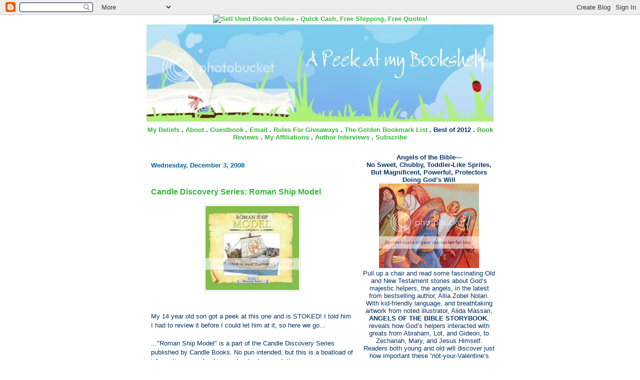

--- FILE ---
content_type: text/html; charset=UTF-8
request_url: https://deenasbooks.blogspot.com/2008/12/candle-discovery-series-roman-ship.html
body_size: 19218
content:
<!DOCTYPE html>
<html dir='ltr' xmlns='http://www.w3.org/1999/xhtml' xmlns:b='http://www.google.com/2005/gml/b' xmlns:data='http://www.google.com/2005/gml/data' xmlns:expr='http://www.google.com/2005/gml/expr'>
<head>
<link href='https://www.blogger.com/static/v1/widgets/2944754296-widget_css_bundle.css' rel='stylesheet' type='text/css'/>
<meta content='text/html; charset=UTF-8' http-equiv='Content-Type'/>
<meta content='blogger' name='generator'/>
<link href='https://deenasbooks.blogspot.com/favicon.ico' rel='icon' type='image/x-icon'/>
<link href='http://deenasbooks.blogspot.com/2008/12/candle-discovery-series-roman-ship.html' rel='canonical'/>
<link rel="alternate" type="application/atom+xml" title="A Peek At My Bookshelf - Atom" href="https://deenasbooks.blogspot.com/feeds/posts/default" />
<link rel="alternate" type="application/rss+xml" title="A Peek At My Bookshelf - RSS" href="https://deenasbooks.blogspot.com/feeds/posts/default?alt=rss" />
<link rel="service.post" type="application/atom+xml" title="A Peek At My Bookshelf - Atom" href="https://www.blogger.com/feeds/147222275433536467/posts/default" />

<link rel="alternate" type="application/atom+xml" title="A Peek At My Bookshelf - Atom" href="https://deenasbooks.blogspot.com/feeds/3808375805221217861/comments/default" />
<!--Can't find substitution for tag [blog.ieCssRetrofitLinks]-->
<link href='http://i140.photobucket.com/albums/r10/thedeena/romanshipmodel.jpg' rel='image_src'/>
<meta content='http://deenasbooks.blogspot.com/2008/12/candle-discovery-series-roman-ship.html' property='og:url'/>
<meta content='Candle Discovery Series: Roman Ship Model' property='og:title'/>
<meta content='My 14 year old son got a peek at this one and is STOKED! I told him I had to review it before I could let him at it, so here we go... ...&quot;Ro...' property='og:description'/>
<meta content='https://lh3.googleusercontent.com/blogger_img_proxy/AEn0k_twPiZwZKRvq2yACsrht_edtuXRE7dA7YrlwiQXzNkOshGhFpcUOAYwoIhln4VE66zhae9mhDHivkN7u_Tx8LJ9IVfPtc-VB_CHZgWSoxAFkvg-r120aUVvJqNuydJw1EEgJS8mGQ=w1200-h630-p-k-no-nu' property='og:image'/>
<title>A Peek At My Bookshelf: Candle Discovery Series: Roman Ship Model</title>
<style id='page-skin-1' type='text/css'><!--
/*
* -----------------------------------------------------
* Blogger Template Style
* Name:     Snapshot: Sable
* Designer: Dave Shea
* URL:      mezzoblue.com / brightcreative.com
* Date:     27 Feb 2004
* Updated by: Blogger Team
* ------------------------------------------------------ */
/* Variable definitions
====================
<Variable name="textcolor" description="Text Color"
type="color" default="#474B4E">
<Variable name="pagetitlecolor" description="Blog Title Color"
type="color" default="#7B8186">
<Variable name="titlecolor" description="Post Title Color"
type="color" default="#FF6A2E">
<Variable name="footercolor" description="Post Footer Color"
type="color" default="#B4BABE">
<Variable name="sidebarcolor" description="Sidebar Title Color"
type="color" default="#7B8186">
<Variable name="linkcolor" description="Link Color"
type="color" default="#6FB0E2">
<Variable name="visitedlinkcolor" description="Visited Link Color"
type="color" default="#33595E">
<Variable name="bodyfont" description="Text Font"
type="font"
default="normal normal 100% Helvetica, Arial, sans-serif">
*/
/* -- basic html elements -- */
body {
padding: 0;
margin: 0;
font-size: small;
color: #003366;
background:url("https://lh3.googleusercontent.com/blogger_img_proxy/AEn0k_uHt2haTRvjhoPI9TMQ135ymhjgggax3_4A1ZrfwT34CjBg24oRn3RMwp3WKlpYZj3xMqsVYyoZXOGNfbQgbudx5Q7Jeo7opKYTooBdYQ=s0-d");
text-align: center;
}
a {
color: #38B63C;
font-weight: bold;
text-decoration: none;
}
a:visited {
color: #1B703A;
}
a:hover {
text-decoration: underline;
color: #0094F0;
}
h1 {
margin: 0;
color: #2BA94F;
font-size: 1.5em;
text-transform: lowercase;
}
h1 a, h1 a:link, h1 a:visited {
color: #2BA94F;
}
h2, #comments h4 {
font-size: 1em;
margin: 2em 0 0 0;
color: #006699;
padding-bottom: 2px;
}
h3 {
font-size: 1em;
margin: 2em 0 0 0;
background: transparent url(https://lh3.googleusercontent.com/blogger_img_proxy/AEn0k_s-rItQw_8dCrbqclUGMnmQT6VlB1vLgGiheysHhFE_CFtNOyyaoQSPYL19ET7ZafF1WXyUxmtgni6W613hjDfelXnZRKCKQllUWhZ37QklhnunGJT-8_wld_Tke0w=s0-d) bottom right no-repeat;
padding-bottom: 2px;
}
h4, h5 {
font-size: 0.9em;
text-transform: lowercase;
letter-spacing: 2px;
}
h5 {
color: #7B8186;
}
h6 {
font-size: 0.8em;
text-transform: uppercase;
letter-spacing: 2px;
}
p {
margin: 0 0 1em 0;
}
img, form {
border: 0; margin: 0;
}
/* -- layout -- */
#outer-wrapper {
width: 700px;
margin: 0 auto;
text-align: left;
font: normal normal 100% Helvetica, Arial, sans-serif;
background: #fff url(https://lh3.googleusercontent.com/blogger_img_proxy/AEn0k_s6VoPdFcoPbVeIYhPRojrw1QfCl8ESvqu4HwjuDds-OxsPSMDn8KBWoz-X-XpWzInWZnZfWFEcXuBqpunpAmuE9tpOxoRRP0gjmx9JKRG0IdEfXg=s0-d) 0 0 repeat-y;
}
#header-wrapper {
background: #D8DADC url(//www.blogblog.com/snapshot_sable/bg-headerdiv.gif) 0 0 repeat-y;
}
.descriptionwrapper {
background: #fff url(//www.blogblog.com/snapshot_sable/bg-sidebar3.gif) 1px 0 no-repeat;
float: right;
width: 264px;
padding: 0 0 0 8px;
margin: 1px 0 2px 0;
}
.description {
border: 1px solid #62C1FC;
background: #81CDFD url(//www.blogblog.com/snapshot_sable/bg-profile3.gif);
padding: 10px 0 10px 7px;
margin: 4px 0 0 -6px;
color: #33595E;
font-weight: bold;
}
#header-inner {
background: transparent url(//www.blogblog.com/snapshot_sable/header-03.gif) bottom left no-repeat;
}
#main-wrapper {
line-height: 1.4;
float: left;
padding: 10px 12px;
border-top: solid 1px #fff;
width: 428px;
word-wrap: break-word; /* fix for long text breaking sidebar float in IE */
overflow: hidden;     /* fix for long non-text content breaking IE sidebar float */
/* Tantek hack - http://www.tantek.com/CSS/Examples/boxmodelhack.html */
voice-family: "\"}\"";
voice-family: inherit;
width: 404px;
}
/* IE5 hack */
#main {}
#sidebar {
float:right;
border-top: solid 1px #fff;
padding: 4px 0 0 7px;
background: url(https://lh3.googleusercontent.com/blogger_img_proxy/AEn0k_vrNR6qT1HQ9otrTtzCo8XjKc2DUhYQBdL3Fv0i4Ap5I-KNiUat1edzML2JYJ6XBGZn7Gzg1AZkMK8ZhrekAdQB7KWXz14rre7jC0s_0as4Lz9OhlwDvgoS8cI=s0-d);
width: 264px;
word-wrap: break-word; /* fix for long text breaking sidebar float in IE */
overflow: hidden;     /* fix for long non-text content breaking IE sidebar float */
}
#footer {
clear: both;
background: #E9EAEB url(//www.blogblog.com/snapshot_sable/bg-footer.gif) bottom left no-repeat;
border-top: solid 1px #fff;
min-height: 15px;
}
/* -- header style -- */
#header h1 {
padding: 12px 0 92px 4px;
width: 557px;
line-height: 1;
}
/* -- content area style -- */
#main {
line-height: 1.4;
}
.post h3 {
font-size: 1.2em;
margin-bottom: 0;
color: #38B63C;
}
.post h3 a {
color: #38B63C;
}
.post {
clear: both;
margin-bottom: 4em;
}
.post-footer .post-author,
.post-footer .post-timestamp {
color: #cc0000;
}
.uncustomized-post-template .post-author,
.uncustomized-post-template .post-timestamp {
float: left;
margin-right: 4px;
}
.uncustomized-post-template .post-footer .comment-link {
float: right;
margin-left: 4px;
}
.post img {
border: 1px solid #E3E4E4;
padding: 2px;
background: #fff;
}
.deleted-comment {
font-style:italic;
color:gray;
}
.feed-links {
clear: both;
line-height: 2.5em;
}
#blog-pager-newer-link {
float: left;
}
#blog-pager-older-link {
float: right;
}
#blog-pager {
text-align: center;
}
.comment-footer {
margin-bottom: 10px;
}
/* -- sidebar style -- */
.sidebar .widget {
margin: 1.3em 0 0.5em 0;
}
.sidebar h2 {
font-size: 1.3em;
}
.sidebar dl {
margin: 0 0 10px 0;
}
.sidebar ul {
list-style: none;
margin: 0;
padding: 0;
}
.sidebar li {
padding-bottom: 5px;
line-height: 1
}
.main .widget .clear {
clear: both;
}
/* -- sidebar style -- */
#footer p {
margin: 0;
padding: 12px 8px;
font-size: 0.9em;
}
.profile-textblock {
margin-left: 0;
clear: both;
}
.profile-img {
float: left;
margin: 0 10px 5px 0;
border: 1px solid #7C78B5;
padding: 4px;
}
/** Page structure tweaks for layout editor wireframe */
body#layout #header-wrapper {
margin-top: 0;
}
body#layout #main-wrapper {
padding:0;
}

--></style>
<link href='https://www.blogger.com/dyn-css/authorization.css?targetBlogID=147222275433536467&amp;zx=b8de63df-de67-471c-ba23-cf0a62e31604' media='none' onload='if(media!=&#39;all&#39;)media=&#39;all&#39;' rel='stylesheet'/><noscript><link href='https://www.blogger.com/dyn-css/authorization.css?targetBlogID=147222275433536467&amp;zx=b8de63df-de67-471c-ba23-cf0a62e31604' rel='stylesheet'/></noscript>
<meta name='google-adsense-platform-account' content='ca-host-pub-1556223355139109'/>
<meta name='google-adsense-platform-domain' content='blogspot.com'/>

<!-- data-ad-client=ca-pub-5210191840732522 -->

</head>
<body>
<div class='navbar section' id='navbar'><div class='widget Navbar' data-version='1' id='Navbar1'><script type="text/javascript">
    function setAttributeOnload(object, attribute, val) {
      if(window.addEventListener) {
        window.addEventListener('load',
          function(){ object[attribute] = val; }, false);
      } else {
        window.attachEvent('onload', function(){ object[attribute] = val; });
      }
    }
  </script>
<div id="navbar-iframe-container"></div>
<script type="text/javascript" src="https://apis.google.com/js/platform.js"></script>
<script type="text/javascript">
      gapi.load("gapi.iframes:gapi.iframes.style.bubble", function() {
        if (gapi.iframes && gapi.iframes.getContext) {
          gapi.iframes.getContext().openChild({
              url: 'https://www.blogger.com/navbar/147222275433536467?po\x3d3808375805221217861\x26origin\x3dhttps://deenasbooks.blogspot.com',
              where: document.getElementById("navbar-iframe-container"),
              id: "navbar-iframe"
          });
        }
      });
    </script><script type="text/javascript">
(function() {
var script = document.createElement('script');
script.type = 'text/javascript';
script.src = '//pagead2.googlesyndication.com/pagead/js/google_top_exp.js';
var head = document.getElementsByTagName('head')[0];
if (head) {
head.appendChild(script);
}})();
</script>
</div></div>
<div id='outer-wrapper'><div id='wrap2'>
<!-- skip links for text browsers -->
<span id='skiplinks' style='display:none;'>
<a href='#main'>skip to main </a> |
      <a href='#sidebar'>skip to sidebar</a>
</span>
<div id='header-wrapper'>
<div class='header no-items section' id='header'></div>
</div>
<div id='content-wrapper'>
<div id='crosscol-wrapper' style='text-align:center'>
<div class='crosscol section' id='crosscol'><div class='widget HTML' data-version='1' id='HTML13'>
<div class='widget-content'>
<a href="http://cash4books.net/index.php?ref=87239"><img border="0" alt="Sell Used Books Online - Quick Cash, Free Shipping, Free Quotes!" src="https://lh3.googleusercontent.com/blogger_img_proxy/AEn0k_uN0SiDpky3OVX0g8KCIt-7aGI2olA3lvxw25pOXRsuW8XcRKN497SraGko61HaVER0Cf5L8rKn6GbfzPYap-3T-iKoH93R9DZGsgqAPbB7RyrmmCzV=s0-d"></a>
</div>
<div class='clear'></div>
</div><div class='widget HTML' data-version='1' id='HTML9'>
<div class='widget-content'>
<a href="http://deenasbooks.blogspot.com/" target="_blank"><img border="0" alt="Photobucket" src="https://lh3.googleusercontent.com/blogger_img_proxy/AEn0k_usrJREc_tF_kXOoxsT1F3sLsGmpl52fXKuycHLdeNDRWnF-sN-WJjnZeRwIn3WIGKlYD-Sfjds6F_02jxV4taIvGVIpl9-b8K0_F3DSMhUDVaZh0bR36cSUE2WZbZWllAouA=s0-d"></a>
</div>
<div class='clear'></div>
</div><div class='widget HTML' data-version='1' id='HTML23'>
<div class='widget-content'>
<table width="100%"><tr bgcolor="#ffffff"><td><b><center>
<a href="http://deenasbooks.blogspot.com/2009/02/my-beliefs.html">My Beliefs</a>  .  <a href="http://deenasbooks.blogspot.com/2007/11/welcome-to-my-bookshelf.html">About</a>  .  <a href="http://deenasbooks.blogspot.com/2007/06/check-out-my-guestbook.html">Guestbook</a>  .  <a href="mailto:thedeena63@hotmail.com">Email</a>  .  <a href="http://deenasbooks.blogspot.com/2007/12/new-rules-for-giveaways.html">Rules For Giveaways</a>  .  <a href="http://deenasbooks.blogspot.com/2004/01/golden-bookmark-award.html">The Golden Bookmark List</a>  . Best of 2012 .  <a href="http://deenasbooks.blogspot.com/2007/11/books-ive-reviewed.html">Book Reviews</a>  .  <a href="http://deenasbooks.blogspot.com/2008/07/my-affliations.html">My Affiliations</a>  .  <a href="http://deenasbooks.blogspot.com/2007/11/author-interviews.html">Author Interviews</a>  .   <a href="http://deenasbooks.blogspot.com/2007/11/subscriptions.html">Subscribe</a></center></b></td></tr></table>
</div>
<div class='clear'></div>
</div></div>
</div>
<div id='main-wrapper'>
<div class='main section' id='main'><div class='widget Blog' data-version='1' id='Blog1'>
<div class='blog-posts hfeed'>

          <div class="date-outer">
        
<h2 class='date-header'><span>Wednesday, December 3, 2008</span></h2>

          <div class="date-posts">
        
<div class='post-outer'>
<div class='post hentry'>
<a name='3808375805221217861'></a>
<h3 class='post-title entry-title'>
<a href='https://deenasbooks.blogspot.com/2008/12/candle-discovery-series-roman-ship.html'>Candle Discovery Series: Roman Ship Model</a>
</h3>
<div class='post-header-line-1'></div>
<div class='post-body entry-content'>
<p><center><a href="http://s140.photobucket.com/albums/r10/thedeena/?action=view&amp;current=romanshipmodel.jpg" target="_blank"><img alt="Photobucket" border="0" src="https://lh3.googleusercontent.com/blogger_img_proxy/AEn0k_twPiZwZKRvq2yACsrht_edtuXRE7dA7YrlwiQXzNkOshGhFpcUOAYwoIhln4VE66zhae9mhDHivkN7u_Tx8LJ9IVfPtc-VB_CHZgWSoxAFkvg-r120aUVvJqNuydJw1EEgJS8mGQ=s0-d"></a></center><br /><br />My 14 year old son got a peek at this one and is STOKED! I told him I had to review it before I could let him at it, so here we go...<br /><br />..."Roman Ship Model" is a part of the Candle Discovery Series published by Candle Books. No pun intended, but this is a boatload of information on early ships and water transportation.<br /><br />Beginning with the first boats known to exist, each description is detailed with full color images. Next are paragraphs on Egyptian boats and some explanation of sea people.<br /><br />My favorite and what really sells this book for me is the section titled "Ships of the Bible". Full color illustrations--more like portraits--of the disciples and Jesus by the shore are gorgeous.<br /><br />The authors also examine the Apostle Paul's sailing journeys and his shipwrecks, rich with detail and including photographs and a large map tracing his travels. This is an amazing book!<br /><br />Of course, what jazzed my son up was the small scale model in the back of the book, which he plans on diving into as soon as I let this book go. For students of history, fans of history, and home school families--perfect book with lots of interactivity and facts for reports and stories.<br /><br />I'm giving "Roman Ship Model" from the Candle Discovery Series the Golden bookmark for publishing excellence with a Gold Star as a charm. I'm hoping for more from this unique and amazing company to share with you...so keep watch!<br /><br />Happy Reading!<br /><br /><img alt="Photobucket" border="0" src="https://lh3.googleusercontent.com/blogger_img_proxy/AEn0k_vxl-gA0isvc-RyrDm87A5x5PcUfrnCoRSIf6F7kF26Ve1QRNVLv_Q31STB-he7hc45MO2TC367g5ETqh009g5ycmgbL18e9ZFwW0n6tPtigOYpPH6gFOxMpQ-lu9qSXQ=s0-d"></p>
<div style='clear: both;'></div>
</div>
<div class='post-footer'>
<p class='post-footer-line post-footer-line-1'><span class='post-author vcard'>
Authored by
<span class='fn'>Deena Peterson</span>
</span>
<span class='post-timestamp'>
at
<a class='timestamp-link' href='https://deenasbooks.blogspot.com/2008/12/candle-discovery-series-roman-ship.html' rel='bookmark' title='permanent link'><abbr class='published' title='2008-12-03T15:05:00-08:00'>3:05&#8239;PM</abbr></a>
</span>
<span class='post-comment-link'>
</span>
<span class='post-icons'>
<span class='item-action'>
<a href='https://www.blogger.com/email-post/147222275433536467/3808375805221217861' title='Email Post'>
<span class='email-post-icon'>&#160;</span>
</a>
</span>
<span class='item-control blog-admin pid-1718704066'>
<a href='https://www.blogger.com/post-edit.g?blogID=147222275433536467&postID=3808375805221217861&from=pencil' title='Edit Post'>
<img alt='' class='icon-action' height='18' src='https://resources.blogblog.com/img/icon18_edit_allbkg.gif' width='18'/>
</a>
</span>
</span>
</p>
<p class='post-footer-line post-footer-line-2'></p>
<p class='post-footer-line post-footer-line-3'></p>
</div>
</div>
<div class='comments' id='comments'>
<a name='comments'></a>
<h4>No comments:</h4>
<div id='Blog1_comments-block-wrapper'>
<dl class='avatar-comment-indent' id='comments-block'>
</dl>
</div>
<p class='comment-footer'>
<a href='https://www.blogger.com/comment/fullpage/post/147222275433536467/3808375805221217861' onclick='javascript:window.open(this.href, "bloggerPopup", "toolbar=0,location=0,statusbar=1,menubar=0,scrollbars=yes,width=640,height=500"); return false;'>Post a Comment</a>
</p>
</div>
</div>

        </div></div>
      
</div>
<div class='blog-pager' id='blog-pager'>
<span id='blog-pager-newer-link'>
<a class='blog-pager-newer-link' href='https://deenasbooks.blogspot.com/2008/12/otis-musical-owl-by-joseph-n-chappelle.html' id='Blog1_blog-pager-newer-link' title='Newer Post'>Newer Post</a>
</span>
<span id='blog-pager-older-link'>
<a class='blog-pager-older-link' href='https://deenasbooks.blogspot.com/2008/12/safely-through-night-by-elena-pasquali.html' id='Blog1_blog-pager-older-link' title='Older Post'>Older Post</a>
</span>
<a class='home-link' href='https://deenasbooks.blogspot.com/'>Home</a>
</div>
<div class='clear'></div>
<div class='post-feeds'>
<div class='feed-links'>
Subscribe to:
<a class='feed-link' href='https://deenasbooks.blogspot.com/feeds/3808375805221217861/comments/default' target='_blank' type='application/atom+xml'>Post Comments (Atom)</a>
</div>
</div>
</div><div class='widget HTML' data-version='1' id='HTML2'>
<div class='widget-content'>
<script src="//www.gmodules.com/ig/ifr?url=http://hosting.gmodules.com/ig/gadgets/file/115667637702514278323/oneyearbibleonlinegadget.xml&amp;up_myreadingplan=1&amp;up_myversion=51&amp;up_mynewbrowser=1&amp;synd=open&amp;w=320&amp;h=325&amp;title=One+Year+Bible+Online&amp;border=%23ffffff%7C0px,1px+solid+%2399BB66%7C0px,2px+solid+%23AACC66%7C0px,2px+solid+%23BBDD66&amp;output=js"></script>
</div>
<div class='clear'></div>
</div><div class='widget HTML' data-version='1' id='HTML24'>
<div class='widget-content'>
<table border="2" width="320" cellpadding="5" cellspacing="0" bordercolorlight="#996600" bordercolordark="#996600"><tr> <td width="148" bgcolor="#990033"> <div align="center"><a href="http://home.att.net/~azroadie2/TheGoodBookNet.html"><img border="0" width="148" alt="Homepage for the The Good Book NetRing" height="62" src="https://lh3.googleusercontent.com/blogger_img_proxy/AEn0k_saMF9ow-uOllYKUUI3dncCxCW2ExDQS8FWSrMe2T5EhpA6UQPi6jIVxQA__-65T74qM6ycdjgX1LhODcXqMDe78Zu1zYpCK2gKSIfUVZrotA=s0-d"></a></div></td><td width="172" bgcolor="#EEEEEE"> 
<div align="center"> <b><font face="Arial, Helvetica, sans-serif" size="2"><a href="http://www.ringsurf.com/netring?ring=goodbook;id=309;action=prev"><< Previous</a> | <a 
href="http://www.ringsurf.com/netring?ring=goodbook;id=309;action=next"><font face="Arial, Helvetica, sans-serif" size="2">Next >></font></a></font></b><br/><a href="http://www.ringsurf.com/netring?ring=goodbook;action=rand">Random Site</a><br/> <a href="http://www.ringsurf.com/netring?ring=goodbook;action=list">List All Sites</a><br/><a 
href="http://www.ringsurf.com/netring?ring=goodbook;action=addform">Join the Ring</a><br/><font face="Arial, Helvetica, sans-serif" size="1"><a href="http://www.ringsurf.com/">Powered by RingSurf</a></font></div></td></tr><tr bgcolor="#D8D8D8"><td colspan="2"><div align="center"><b><font face="Arial, Helvetica, sans-serif" color="#000000" size="3">The Good Book NetRing</font></b></div></td></tr></table>
</div>
<div class='clear'></div>
</div></div>
</div>
<div id='sidebar-wrapper'>
<div class='sidebar section' id='sidebar'><div class='widget HTML' data-version='1' id='HTML3'>
<div class='widget-content'>
<center><b>Angels of the Bible<b>&#8212;<br />No Sweet, Chubby, Toddler-Like Sprites,

<br />But Magnificent, Powerful, Protectors Doing God&#8217;s Will</b></b></center>

<center><a href="http://s140.photobucket.com/user/thedeena/media/AITBS%20saving%20lot%201_2.png.html" target="_blank"><img src="https://lh3.googleusercontent.com/blogger_img_proxy/AEn0k_s9meQovyCTzglGonfl3VyxLaU4Tvh8NxRAKCrKbnCfb3Xd6v7DmKdrDu_EIvKQ7u_55MoKCYbgS-QMhfaNWIvSDeHOiCO3fradf6bMrWfPGkGt3wSAISmOgYn_mjj4uaeGhHsR2XCc--n6Z71cFy9Ugg=s0-d" border="0" alt=" photo AITBS saving lot 1_2.png"></a></center>

<center>Pull up a chair and read some fascinating Old and New Testament stories about God&#8217;s majestic helpers, the angels,

in the latest from bestselling author, Allia Zobel Nolan. With kid-friendly language, and

breathtaking artwork from noted illustrator, Alida Massari, <b>ANGELS OF THE BIBLE STORYBOOK</b>,

reveals how God&#8217;s helpers interacted with greats from Abraham, Lot, and Gideon, to

Zechariah, Mary, and Jesus Himself. Readers both young and old will discover just how important these

&#8220;not-your-Valentine&#8217;s Day-cherub-angels&#8221; were to God&#8217;s loving plan for the universe.</center>

<center><a href="http://s140.photobucket.com/user/thedeena/media/angels%20graphic%201_1.jpg.html" target="_blank"><img src="https://lh3.googleusercontent.com/blogger_img_proxy/AEn0k_uLSpCie4E2uEkciMKp6I-fnP2wqZU-RkIvh4aMBtXkdocHIvY-WBv3F0rmn0MUFBdQKLk7jkqSPAOyuwHHiNQbHFDaCFA5kzbYt1gNbvhOVnU-ANHruVPBBMmNqfvbcOVDn7EC670CzQkisZg2=s0-d" border="0" alt=" photo angels graphic 1_1.jpg"></a></center>

<center>

From: <a href="http://tinyurl.com/jnljmr2">Zonderkidz</a>  

ISBN: 978-0310743651

224 pages

$16.99

All Ages, Available as an audio book

<a href="http://tinyurl.com/otrrdnq">Online @ Amazon</a></center>
</div>
<div class='clear'></div>
</div><div class='widget Text' data-version='1' id='Text1'>
<h2 class='title'>A HUGE Thank YOU!!</h2>
<div class='widget-content'>
Just wanted you to know that, unless otherwise noted, all books reviewed here at My Bookshelf are graciously donated for the purpose of giving you great previews and reviews!  Many thanks to the publishers and agencies for their generosity!  Publisher information is included in the label of each post whenever possible.<br/>
</div>
<div class='clear'></div>
</div><div class='widget HTML' data-version='1' id='HTML21'>
<div class='widget-content'>
<center><img src="https://s2.netgalley.com/badge/fa527c49d5f633c2b127bb22ea709f8dad55cf36" width="80" height="80" alt="Professional Reader" title="Professional Reader"/>
</center>
</div>
<div class='clear'></div>
</div><div class='widget HTML' data-version='1' id='HTML20'>
<div class='widget-content'>
<center><img src="https://s2.netgalley.com/badge/9be645c4ba83fa31844421c09e882c497a0143bb" width="80" height="80" alt="Frequently Auto-Approved" title="Frequently Auto-Approved"/> </center>
</div>
<div class='clear'></div>
</div><div class='widget HTML' data-version='1' id='HTML35'>
<div class='widget-content'>
<center><a href="http://mediacenter.tyndale.com/TBN" target="_blank"><img border="0" alt="I Review For The Tyndale Blog Network" src="https://lh3.googleusercontent.com/blogger_img_proxy/AEn0k_u-6yKan30slouJMlig4jVk8-pwv3QmhGA6IiDtQmgOsQTLdPN49mYHkLhyWtCDJmGBfdIKEbZCH4sKh3GNOHsKqWLI7L_txmDR02bBkY4ZUWoEJrtsV6yy9Cp3RT4GVcVovZGotlj16RRLdSP2fxxzUWayVdzPGF8=s0-d"></a></center>
</div>
<div class='clear'></div>
</div><div class='widget Image' data-version='1' id='Image5'>
<div class='widget-content'>
<a href='http://www.glassroadpr.com/joomla/index.php?option=com_content&view=article&id=3:welcomeaboarddeboracoty&catid=3:newsflash.'>
<img alt='' height='150' id='Image5_img' src='//2.bp.blogspot.com/_r1JnYyZTw7g/S0Z4H0-64JI/AAAAAAAABIk/f41m1ONTgYc/S271/glass+road.jpg' width='160'/>
</a>
<br/>
</div>
<div class='clear'></div>
</div><div class='widget HTML' data-version='1' id='HTML30'>
<div class='widget-content'>
<a href="http://tbbmedia.blogspot.com/"><img id="BLOGGER_PHOTO_ID_5426432645271286754" border="0" style="TEXT-ALIGN: center; MARGIN: 0px auto 10px; WIDTH: 160px; DISPLAY: block; HEIGHT: 160px; CURSOR: hand" alt="" src="https://blogger.googleusercontent.com/img/b/R29vZ2xl/AVvXsEhyzQBd-LuyEmJzJyRVmy6TV69XFrK6YsRTRNgq1rbHnVhvyPXc4g3kah__oIfFev-PGxbZ5zfYtjEAt3fIfX_ZmFWhAm2X9EBYjQfuWi0aJ0LCIhQQauoThoMOW-zmzmoo_MIt1x2qtWM/s200/B&B+New+Diamond+Logo+(color-for+email).jpg"/></a>

<div></div>
</div>
<div class='clear'></div>
</div><div class='widget HTML' data-version='1' id='HTML36'>
<div class='widget-content'>
<a href="http://www.ureadbooks.com"><img id="BLOGGER_PHOTO_ID_5426434447244476962" border="0" style="TEXT-ALIGN: center; MARGIN: 0px auto 10px; WIDTH: 200px; DISPLAY: block; HEIGHT: 182px; CURSOR: hand" alt="" src="https://blogger.googleusercontent.com/img/b/R29vZ2xl/AVvXsEg4FeZITbz3vStW4Wrm5-Ym7B1bI7m9ykcZb8PQ4QPQpMj-rUJfeI3kSickPV7dgG_vIe6EAGS3lwXa1EqTZol1DBT-6Q3M19AA6MqWqICz1qGj2mNC_fIvlWF6VixBp2xLQ2bJb7Pwbtw/s200/UReadBooks.jpg"/></a>
</div>
<div class='clear'></div>
</div><div class='widget HTML' data-version='1' id='HTML11'>
<h2 class='title'>Want to Help with Postage?</h2>
<div class='widget-content'>
<form action="https://www.paypal.com/cgi-bin/webscr" method="post">
<input value="_s-xclick" name="cmd" type="hidden"/>
<input value="39414" name="hosted_button_id" type="hidden"/>
<input border="0" alt="" src="https://www.paypal.com/en_US/i/btn/btn_donateCC_LG.gif" name="submit" type="image"/>
<img border="0" alt="" width="1" src="https://www.paypal.com/en_US/i/scr/pixel.gif" height="1"/>
</form>
</div>
<div class='clear'></div>
</div><div class='widget Image' data-version='1' id='Image2'>
<div class='widget-content'>
<a href='http://waterbrookmultnomah.com/blogging-for-books/'>
<img alt='' height='150' id='Image2_img' src='https://blogger.googleusercontent.com/img/b/R29vZ2xl/AVvXsEiAdq4WEDDjjopvKwnG4j9Z-OYkTACp0nVqUGlrojPfWTqsJ3Wmqtoqj-5Px9FTcv61fjem98sRUbMvYfq42t7Dd3n0GzSxGUU30mpU43i024pqGHR1JJmDC6KrKMSLKaPl32KsjMJwfSo/s271/180x150.gif' width='180'/>
</a>
<br/>
</div>
<div class='clear'></div>
</div><div class='widget HTML' data-version='1' id='HTML28'>
<div class='widget-content'>
<a href="http://brb.thomasnelson.com/reviews/blogger/473?ref=badge"><img border="0" alt="I review for Thomas Nelson Book Review Bloggers" width="200" src="https://lh3.googleusercontent.com/blogger_img_proxy/AEn0k_sTHXiwkqAzSsJM7IAlplXSXyaDTyWT2JCv1K3WJL2aJRv4b-JcMoTHUKKv6CHvZpav5raEfUEkgXinU1EUiO6yqnqVc34r2Vj8L-djivtZvrhOkQ=s0-d" height="175"></a>
</div>
<div class='clear'></div>
</div><div class='widget HTML' data-version='1' id='HTML33'><script>
<!-- //LinkWithinCodeStart
    var linkwithin_site_id = 43537;
    (function () {
        var elem = document.createElement('script');
        elem.type = 'text/javascript';
        elem.src = 'http://www.linkwithin.com/widget.js?rand=' + Math.random();
        document.getElementsByTagName('head')[0].appendChild(elem);
     })(); //LinkWithinCodeEnd
-->
</script>
<a href="http://www.linkwithin.com/"><img alt="Blog Widget by LinkWithin" style="border: 0" src="https://lh3.googleusercontent.com/blogger_img_proxy/AEn0k_tsGZtgk6mtKSVMvmZlZmI76lNtToYznxZxiEmU1nxtsjE_HSBlVeupzQ5LelP8PoW4D38nmL63C6vr-xpjuybvtZJ9T73C=s0-d"></a></div><div class='widget HTML' data-version='1' id='HTML17'>
<h2 class='title'>Add My Button to Your Blog!</h2>
<div class='widget-content'>
<p><center><a href="http://deenasbooks.blogspot.com"><img src="https://lh3.googleusercontent.com/blogger_img_proxy/AEn0k_ujv6X-A2jklAzXHWqjTDUu7hOg6dsJFVdruF1nBgPoSXUvPpIdZzpoA4tgeqDE4yOMFLT6aHa-WrDAz2Z0EX7jBoFThAAoAIRTDEHdqgsigxri8B8GK1n_w9WHeZlO1iftGg=s0-d" target="_blank"><alt = deenasbooks.blogspot.com/></alt></a></center> 

<center><div style="border: 3px solid #71804a; overflow: auto; height: 100px; width: 150px; color: black; background-color: white;">&lt;a href="http://deenasbooks.blogspot.com "&gt;&lt;img src="http://s140.photobucket.com/albums/r10/thedeena/deenasbutton.jpg "/&gt;&lt;/a&gt;</div></center></p>
</div>
<div class='clear'></div>
</div><div class='widget HTML' data-version='1' id='HTML25'>
<h2 class='title'>Join Me On Facebook!!</h2>
<div class='widget-content'>
<center><a href="http://www.facebook.com/people/Deena_Peterson/738232183" target="_TOP" title="Deena Peterson's Facebook profile"><img border="0" alt="Deena Peterson&#39;s Facebook profile" src="https://lh3.googleusercontent.com/blogger_img_proxy/AEn0k_uTv61UZ9DPnvbjc_evtql9xkajzXv7rElO_ejiGHL6orwko0RFa7mIadOYW-s1shDtUap2zx-zpli3_UTcgHf2NcOBBYa4UkLXYWujLYQgtoQ2j0KBgtQK07z5KFn-=s0-d"></a></center>
</div>
<div class='clear'></div>
</div><div class='widget HTML' data-version='1' id='HTML22'>
<div class='widget-content'>
<a href="http://www.stumbleupon.com/submit?url=http://deenasbooks.blogspot.com%26title%3DThe%2BArticle%2BTitle"> <img border="0" alt="" src="https://lh3.googleusercontent.com/blogger_img_proxy/AEn0k_suKW0uNXmXbbfDY4Y5reNonAbOczlbLX3uJW1N43ERZuRkd9RIsTsRV7Qo3dpLonDsiq5j1YYTcQW1vI-ruCV4jCtsJrURPlEJTBCRN91P6SEIBbb0EwSA4ZeC=s0-d"> Stumble It!</a>
</div>
<div class='clear'></div>
</div><div class='widget HTML' data-version='1' id='HTML8'>
<h2 class='title'>Twitter Me!</h2>
<div class='widget-content'>
<div id="twitter_div"><ul id="twitter_update_list"></ul>
<a id="twitter-link" style="display:block;text-align:right;" href="http://twitter.com/thedeena63">follow me on Twitter</a>
</div>
<script src="//twitter.com/javascripts/blogger.js" type="text/javascript"></script>
<script src="//twitter.com/statuses/user_timeline/thedeena63.json?callback=twitterCallback2&amp;count=5" type="text/javascript"></script>
</div>
<div class='clear'></div>
</div><div class='widget HTML' data-version='1' id='HTML27'>
<div class='widget-content'>
<script src="//widgets.bookblips.dailyradar.com/blog/1311/ranking.js" type="text/javascript"></script>
<noscript><a href="http://bookblips.dailyradar.com/blogs/">BookBlips Books Blog Rankings</a></noscript>
<script type="text/javascript">bookblips_blog_ranking_1311(1);</script>
</div>
<div class='clear'></div>
</div><div class='widget HTML' data-version='1' id='HTML12'>
<h2 class='title'>Some Great Reviewers!!</h2>
<div class='widget-content'>
<center><a href="www.CreativeMadnessMama.com/"><img src="https://lh3.googleusercontent.com/blogger_img_proxy/AEn0k_uIdd5FC46lT1_DWrNaEsCAV3GRB2cQf6FpnUgzD4qORvxVHmlBUmFTW8RXztk1dMHSpYYVtNM90KthM6lMmM275r1px8e5Fa2P1pBp9nXFG8tXjiXoP0rdJV7b3hMkJapCRHjMla7g2JwgIQG5xK3gJsBdhvnN=s0-d"></a></center>

<center>
<a href="http://www.aordinarylife.com/" target="_blank"><img border="0" alt="" src="https://lh3.googleusercontent.com/blogger_img_proxy/AEn0k_ujHqK1_UC_X3-D_-hz7E4FcKACnb0TqCk-IFzBwSK6G8DGpfmMXCUVAPyJejsYoegUTYlX_yFkYrc5KTQRS7REkRwXhuRhxKtb092IKXFLIRM1ikIL0rJ4ONSwUTULZEOF7kOP3dZ11A=s0-d"> </a>

</center>

<center><img alt="http://christis-blahblahblog.blogspot.com" src="https://lh3.googleusercontent.com/blogger_img_proxy/AEn0k_vKFI5b2ubnydbtClpUYD55qp8SKmzTiycZrA9rgxcGUS8aL_WFPgcJZXiaBAxUhYjRVv1RphfcSvKsuqrTZdXo30SbEnMevmtrL2SlXLcCW9gaNPC3hB4TKxwQZPx9=s0-d"></center><p>
</p><p>

</p><center><a href="http://audrasinsanity.blogspot.com/" target="_blank"><img border="0" alt="Photobucket" src="https://lh3.googleusercontent.com/blogger_img_proxy/AEn0k_tktgbOnfy3Xe38w1t2J4LZdTY6oGOtAkrDMKTfTnaOD_6ds_D5BLpe9FzDnX6559A3U5Lx4e1Z9oml9K_SzsPiQXo_SvsVxpBBtoOdLIfW_z1A0F_oW14ZaPmMj-B9YNNoijCfzNtk=s0-d"></a></center>

<center><a href="http://books-movies-chinesefood.blogspot.com/" target="_blank">

<img border="0" alt="Books, Movies, and Chinese Food" width="125" src="https://lh3.googleusercontent.com/blogger_img_proxy/AEn0k_v-tYZ-r1EohEGxnMtBZuJ5ouBvofTurALvz-X7IzesgHVv4iJAOCg342AeY-HCaO6rMO_LddmctkCoh-T5trlUbU5Y7VezvEk9IWgRSw7VpdgocE4D4xa52ckUazSNpNOZDClT=s0-d" height="125"></a></center>

<center><a href="http://relzreviewz.blogspot.com/" target="_blank">

<img border="0" alt="Relz Reviewz" width="125" src="https://lh3.googleusercontent.com/blogger_img_proxy/AEn0k_vKEX_cWqGq-am7biytaCm3EcfTs4EyC8CTafr8p7QJDgmJo-AIRVKm32RiKHfXZSa-cYr17P8jTHpdpI6QNZ2P38aPET6UTw_pY7IQ1FKzhlVwQeAqMA5RqjgIC1yQJYMWgyPLrPMwLsKc5D8KbOp1MBM=s0-d" height="125"></a></center>

<center><br /><a href="http://readingtime4u.blogspot.com" target="_blank"><img border="0" alt="books,reading,reviews" src="https://lh3.googleusercontent.com/blogger_img_proxy/AEn0k_tSRFoQUmUkh0VVIjerQJRFEC7qbo8zTaSCB_AvomFx_jxLpI4CS8HEQcetTlqZhU2GF2ZaKfUM6JcwYmj9-4uLgdCEOUcBQTolfPLu6-0lPaWmewhIfYFZDHYt-HyOzI4lUbkosm0RwA=s0-d"></a><br /><textarea><br /><br /></textarea></center>
</div>
<div class='clear'></div>
</div><div class='widget HTML' data-version='1' id='HTML19'>
<h2 class='title'>Worth Checking Out!</h2>
<div class='widget-content'>
<center><a href="http://margaretmcsweeney.blogspot.com/"><img alt="Pearl Girls button" width="125" src="https://lh3.googleusercontent.com/blogger_img_proxy/AEn0k_uGURe3NjhmrdTPA_QTvSHXHyY7xz-Z7T58QIZnPgQiVhxtR4db0n89_BBKsR7C9oPu945tE0U7TIu4QUQj6EZwTy4eWVwfjBaqzIYYl1dCFUvLmw4wPS_CUSTBkRL2Rkse_EtkJ438=s0-d" height="124"></a>
<a href="http://margaretmcsweeney.blogspot.com/">Get your button here</a></center>
</div>
<div class='clear'></div>
</div><div class='widget LinkList' data-version='1' id='LinkList5'>
<h2>Sources for Great Books and Information About Books!!</h2>
<div class='widget-content'>
<ul>
<li><a href='http://astore.amazon.com/apeatmybo-20'>A Peek At My Bookshelf Amazon.com Store!</a></li>
<li><a href='http://www.titletrakkbooknews.blogspot.com/'>TitleTrakk.com's Book News</a></li>
<li><a href='http://www.christianbook.com/Christian/Books/cms_content?page=1813274&sp=1001'>Christianbook.com--Coming Soon Page</a></li>
<li><a href='http://www.zondervan.com/teen'>Zondervan's New Teen Page</a></li>
</ul>
<div class='clear'></div>
</div>
</div><div class='widget Image' data-version='1' id='Image1'>
<div class='widget-content'>
<img alt='' height='150' id='Image1_img' src='https://blogger.googleusercontent.com/img/b/R29vZ2xl/AVvXsEjvXaquw3_B2FiYcLly_RQ-NtrMiRbVxpWwCJ9HhfDeImo-fiMkDPCmBLouEOTIaJ-mkunk36ncEj0M8bO6LRhL3h5ePkdPxKLs0IbbTfj1eyLdpotT_pw5he8VVQP8X8nP2KO7GuHHJac/s271/sept_award.jpg' width='150'/>
<br/>
</div>
<div class='clear'></div>
</div><div class='widget Followers' data-version='1' id='Followers1'>
<h2 class='title'>Followers</h2>
<div class='widget-content'>
<div id='Followers1-wrapper'>
<div style='margin-right:2px;'>
<div><script type="text/javascript" src="https://apis.google.com/js/platform.js"></script>
<div id="followers-iframe-container"></div>
<script type="text/javascript">
    window.followersIframe = null;
    function followersIframeOpen(url) {
      gapi.load("gapi.iframes", function() {
        if (gapi.iframes && gapi.iframes.getContext) {
          window.followersIframe = gapi.iframes.getContext().openChild({
            url: url,
            where: document.getElementById("followers-iframe-container"),
            messageHandlersFilter: gapi.iframes.CROSS_ORIGIN_IFRAMES_FILTER,
            messageHandlers: {
              '_ready': function(obj) {
                window.followersIframe.getIframeEl().height = obj.height;
              },
              'reset': function() {
                window.followersIframe.close();
                followersIframeOpen("https://www.blogger.com/followers/frame/147222275433536467?colors\x3dCgt0cmFuc3BhcmVudBILdHJhbnNwYXJlbnQaByMwMDMzNjYiByMzOEI2M0MqByNGRkZGRkYyByMzOEI2M0M6ByMwMDMzNjZCByMzOEI2M0NKByMwMDAwMDBSByMzOEI2M0NaC3RyYW5zcGFyZW50\x26pageSize\x3d21\x26hl\x3den\x26origin\x3dhttps://deenasbooks.blogspot.com");
              },
              'open': function(url) {
                window.followersIframe.close();
                followersIframeOpen(url);
              }
            }
          });
        }
      });
    }
    followersIframeOpen("https://www.blogger.com/followers/frame/147222275433536467?colors\x3dCgt0cmFuc3BhcmVudBILdHJhbnNwYXJlbnQaByMwMDMzNjYiByMzOEI2M0MqByNGRkZGRkYyByMzOEI2M0M6ByMwMDMzNjZCByMzOEI2M0NKByMwMDAwMDBSByMzOEI2M0NaC3RyYW5zcGFyZW50\x26pageSize\x3d21\x26hl\x3den\x26origin\x3dhttps://deenasbooks.blogspot.com");
  </script></div>
</div>
</div>
<div class='clear'></div>
</div>
</div><div class='widget HTML' data-version='1' id='HTML18'>
<div class='widget-content'>
<center><a href="www.freecoloringpagefun.com"><img border="0" alt="Photobucket" src="https://lh3.googleusercontent.com/blogger_img_proxy/AEn0k_t-fOb5rmtAamTMUQJVFceA0IFqTY0LrN1VTkop4EXTsVG-cnFyXVUU_2syZLfm6ll3QLZdR6bw7TVk4Le-z9RlF9UcFPEAwJ9MuzfLcPUuAqfQiilVWfD2r6aNPUU7Sw=s0-d"></a></center>
</div>
<div class='clear'></div>
</div><div class='widget HTML' data-version='1' id='HTML29'>
<div class='widget-content'>
<center><a href="http://www.free-blinkies.com/"><img alt="Free Blinkies" src="https://lh3.googleusercontent.com/blogger_img_proxy/AEn0k_tOoF0s7JJWmg_kkdCvTaJD0yC3zvwyJLhgyAInobAI4wGbYUQd2Vo3S4OdlHa9PQgxpsFEhCO336AxJ41QkJeWL6GAqkp5cwgDP1alMWvxqCNJmcefyU_Mp5eysCPtGdch4eCuY5sLBw=s0-d"></a></center>

<center>And Proud Of It!</center>
</div>
<div class='clear'></div>
</div><div class='widget HTML' data-version='1' id='HTML10'>
<div class='widget-content'>
<a href="http://astore.amazon.com/apeatmybo-20"><strong>Read Reviews, Then Shop!</strong></a>
</div>
<div class='clear'></div>
</div><div class='widget HTML' data-version='1' id='HTML4'>
<div class='widget-content'>
<iframe scrolling="no" width="120" frameborder="0" src="http://rcm.amazon.com/e/cm?t=apeatmybo-20&o=1&p=20&l=qs1&f=ifr" height="90"></iframe>
</div>
<div class='clear'></div>
</div><div class='widget HTML' data-version='1' id='HTML6'>
<div class='widget-content'>
<!-- SpringWidgets | RSS Reader (#23) | Blogger | Generated on 09/04/2008 --><object allownetworking="all" allowscriptaccess="always" align="middle" data="http://downloads.thespringbox.com/web/wrapper.php?file=RSS Reader.sbw" codebase="http://fpdownload.macromedia.com/pub/shockwave/cabs/flash/swflash.cab#version=8,0,0,0" type="application/x-shockwave-flash" height="318" id="springwidgets_23" allowfullscreen="true" width="250"><param value="all" name="allowNetworking"/><param value="always" name="allowScriptAccess"/><param value="true" name="allowFullScreen"/><param value="//downloads.thespringbox.com/web/wrapper.php?file=RSS+Reader.sbw" name="movie"><param value="param_param=http%3A%2F%2Ffeeds.feedburner.com%2FAPeekAtMyBookshelf&param_style_borderColor=0x000000&param_style_brandUrl=&param_compactView=false&param_blurbLength=512" name="flashvars"/><param value="high" name="quality"/><param value="transparent" name="wmode"/><param value="0x000000" name="bgColor"/></object><div style="font:11px/12px arial;width:250px;"><a href="http://www.springwidgets.com/widgets/view/23/?param_param=http%3A%2F%2Ffeeds.feedburner.com%2FAPeekAtMyBookshelf&param_style_borderColor=0x000000&param_style_brandUrl=&param_compactView=false&param_blurbLength=512&width=250&height=300" target="_blank">Get this widget!</a></div><div><div style="font-family: arial; font-style: normal; font-variant: normal; font-weight: normal; font-size: 11px; line-height: 12px; font-size-adjust: none; font-stretch: normal; -x-system-font: none;">Visit the <a href="http://www.springwidgets.com" target="_blank">Widget</a> <a href="http://www.springwidgets.com/widgets" target="_blank">Gallery</a></div></div>
</div>
<div class='clear'></div>
</div><div class='widget Profile' data-version='1' id='Profile1'>
<h2>Contributors</h2>
<div class='widget-content'>
<ul>
<li><a class='profile-name-link g-profile' href='https://www.blogger.com/profile/18440914569835398109' style='background-image: url(//www.blogger.com/img/logo-16.png);'>CherryBlossomMJ</a></li>
<li><a class='profile-name-link g-profile' href='https://www.blogger.com/profile/12267100019443842145' style='background-image: url(//www.blogger.com/img/logo-16.png);'>Deena Peterson</a></li>
<li><a class='profile-name-link g-profile' href='https://www.blogger.com/profile/08885416877999731273' style='background-image: url(//www.blogger.com/img/logo-16.png);'>Unknown</a></li>
</ul>
<div class='clear'></div>
</div>
</div><div class='widget LinkList' data-version='1' id='LinkList2'>
<h2>Blogs I Recommend</h2>
<div class='widget-content'>
<ul>
<li><a href='http://abookwormreads.blogspot.com/'>A Bookworm Reads (source for both Christian and non-Christian reviews)</a></li>
<li><a href='http://apatchworkofbooks.blogspot.com/'>A Patchwork of Books</a></li>
<li><a href='http://www.jillelizabethnelson.com/artisticblogger.shtml'>Artistic Blogger</a></li>
<li><a href='http://bibliophilesretreat.com/'>Bibliophile's Retreat</a></li>
<li><a href='http://www.combingthrupages.typepad.com/'>Book Island</a></li>
<li><a href='http://kidbooks4u.blogspot.com/'>Book Kid Reviews--My Son's Blog</a></li>
<li><a href='http://ktbooks.blogspot.com/'>Books 4 Teens--My Daughter's Blog</a></li>
<li><a href='http://books-movies-chinesefood.blogspot.com/'>Books, Movies and Chinese Food</a></li>
<li><a href='http://callapidderdays.blogspot.com/'>Callapidder Days</a></li>
<li><a href='http://cherryblossommj.blogspot.com/'>Creative Madness</a></li>
<li><a href='http://www.crosspointebooks.com/'>Crosspointe Christian Books</a></li>
<li><a href='http://cleanreads.blogspot.com/'>Deliciously Clean Reads</a></li>
<li><a href='http://www.disciplinesofculture.wordpress.com/'>Disciplines of Culture</a></li>
<li><a href='http://edgyinspirationalauthor.blogspot.com/'>Edgy Inspirational Author</a></li>
<li><a href='http://www.girlswriteout.blogspot.com/'>Girls Write Out--Chick Lit Writers' Blog!</a></li>
<li><a href='http://www.amywallace.com/'>Heart Chocolate (Amy Wallace's site)</a></li>
<li><a href='http://www.lettersonpages.com/'>Letters On Pages</a></li>
<li><a href='http://tagsandotherformsofmischief.blogspot.com/'>Mimi's Pixie Corner</a></li>
<li><a href='http://www.myfriendamysblog.com/'>My Friend Amy</a></li>
<li><a href='http://pastordave1957.blogspot.com/'>Pastor Dave Lets His Hair Down--my hubby's blog</a></li>
<li><a href='http://quiverfullfamily.com/'>Quiver Full Family</a></li>
<li><a href='http://relzreviewz.blogspot.com/'>Relz Reviews</a></li>
<li><a href='http://solelybooks.blogspot.com/'>Solely Books</a></li>
<li><a href='http://sharonswriting.blogspot.com/'>Stories for the Hero In All Of Us</a></li>
<li><a href='http://thefriendlybooknook.com/'>The Friendly Book Nook</a></li>
<li><a href='http://thusfarthelordhashelpedme.blogspot.com/'>Thus Far The Lord Has Helped Me</a></li>
<li><a href='http://berlysue.blogspot.com/'>Window To My World</a></li>
</ul>
<div class='clear'></div>
</div>
</div><div class='widget HTML' data-version='1' id='HTML16'>
<h2 class='title'>FEEDJIT Live Traffic Feed</h2>
<div class='widget-content'>
<script src="//feedjit.com/serve/?bc=ffffff&amp;tc=494949&amp;brd1=336699&amp;lnk=494949&amp;hc=336699&amp;ww=160" type="text/javascript"></script><noscript><a href="http://feedjit.com/">Feedjit Live Blog Stats</a></noscript>
</div>
<div class='clear'></div>
</div><div class='widget HTML' data-version='1' id='HTML7'>
<div class='widget-content'>
<embed pluginspage="http://www.macromedia.com/go/getflashplayer" quality="high" allowscriptaccess="always" flashvars="networkUrl=http%3A%2F%2Fbookblogs.ning.com%2F&amp;panel=user&amp;username=c4h2kivrnwm6&amp;avatarUrl=http%3A%2F%2Fapi.ning.com%2Ffiles%2FsGeqV%2AsT8d2Q2K8jqop4wbgRoqwUstywpwC%2A60kLII-eEyB5ata1ec4WuQpu0-rvZdFY%2AetfND4azDUi%2AP8GOkzjvEJ6UGK6%2FFish.jpg%3Fwidth%3D48%26height%3D48%26crop%3D1%253A1&amp;iAmMemberText=I%27m+a+member+of%3A&amp;configXmlUrl=http%3A%2F%2Fstatic.ning.com%2Fbookblogs%2Finstances%2Fmain%2Fembeddable%2Fbadge-config.xml%3Ft%3D1219977442" type="application/x-shockwave-flash" height="64" src="//static.ning.com/bookblogs/widgets/index/swf/badge.swf?v=3.5.6:7574" bgcolor="#ffffff" salign="lt" width="206" wmode="transparent" scale="noscale"> <br/><small><a href="http://bookblogs.ning.com/xn/detail/u_c4h2kivrnwm6">View my page on <em>Book Blogs</em></a></small><br/></embed>
</div>
<div class='clear'></div>
</div><div class='widget LinkList' data-version='1' id='LinkList1'>
<h2>More Stuff</h2>
<div class='widget-content'>
<ul>
<li><a href='http://deenasbooks.blogspot.com/2007/11/blog-rings-and-tours.html'>Blog Rings & Tours</a></li>
<li><a href='http://deenasbooks.blogspot.com/2007/11/subscriptions.html'>Subscribe</a></li>
</ul>
<div class='clear'></div>
</div>
</div><div class='widget BlogArchive' data-version='1' id='BlogArchive1'>
<h2>Blog Archive</h2>
<div class='widget-content'>
<div id='ArchiveList'>
<div id='BlogArchive1_ArchiveList'>
<select id='BlogArchive1_ArchiveMenu'>
<option value=''>Blog Archive</option>
<option value='https://deenasbooks.blogspot.com/2016/09/'>September (1)</option>
<option value='https://deenasbooks.blogspot.com/2016/06/'>June (7)</option>
<option value='https://deenasbooks.blogspot.com/2016/05/'>May (12)</option>
<option value='https://deenasbooks.blogspot.com/2016/04/'>April (2)</option>
<option value='https://deenasbooks.blogspot.com/2016/03/'>March (13)</option>
<option value='https://deenasbooks.blogspot.com/2016/02/'>February (15)</option>
<option value='https://deenasbooks.blogspot.com/2016/01/'>January (5)</option>
<option value='https://deenasbooks.blogspot.com/2015/12/'>December (4)</option>
<option value='https://deenasbooks.blogspot.com/2015/10/'>October (6)</option>
<option value='https://deenasbooks.blogspot.com/2015/09/'>September (10)</option>
<option value='https://deenasbooks.blogspot.com/2015/08/'>August (4)</option>
<option value='https://deenasbooks.blogspot.com/2015/07/'>July (7)</option>
<option value='https://deenasbooks.blogspot.com/2015/06/'>June (19)</option>
<option value='https://deenasbooks.blogspot.com/2015/05/'>May (13)</option>
<option value='https://deenasbooks.blogspot.com/2015/04/'>April (9)</option>
<option value='https://deenasbooks.blogspot.com/2015/03/'>March (7)</option>
<option value='https://deenasbooks.blogspot.com/2015/02/'>February (13)</option>
<option value='https://deenasbooks.blogspot.com/2015/01/'>January (3)</option>
<option value='https://deenasbooks.blogspot.com/2014/12/'>December (7)</option>
<option value='https://deenasbooks.blogspot.com/2014/11/'>November (16)</option>
<option value='https://deenasbooks.blogspot.com/2014/10/'>October (17)</option>
<option value='https://deenasbooks.blogspot.com/2014/09/'>September (17)</option>
<option value='https://deenasbooks.blogspot.com/2014/08/'>August (29)</option>
<option value='https://deenasbooks.blogspot.com/2014/07/'>July (32)</option>
<option value='https://deenasbooks.blogspot.com/2014/06/'>June (28)</option>
<option value='https://deenasbooks.blogspot.com/2014/05/'>May (15)</option>
<option value='https://deenasbooks.blogspot.com/2014/02/'>February (2)</option>
<option value='https://deenasbooks.blogspot.com/2013/09/'>September (3)</option>
<option value='https://deenasbooks.blogspot.com/2013/08/'>August (7)</option>
<option value='https://deenasbooks.blogspot.com/2013/07/'>July (1)</option>
<option value='https://deenasbooks.blogspot.com/2013/06/'>June (16)</option>
<option value='https://deenasbooks.blogspot.com/2013/05/'>May (26)</option>
<option value='https://deenasbooks.blogspot.com/2013/04/'>April (34)</option>
<option value='https://deenasbooks.blogspot.com/2013/03/'>March (23)</option>
<option value='https://deenasbooks.blogspot.com/2013/02/'>February (9)</option>
<option value='https://deenasbooks.blogspot.com/2013/01/'>January (3)</option>
<option value='https://deenasbooks.blogspot.com/2012/12/'>December (4)</option>
<option value='https://deenasbooks.blogspot.com/2012/11/'>November (4)</option>
<option value='https://deenasbooks.blogspot.com/2012/10/'>October (10)</option>
<option value='https://deenasbooks.blogspot.com/2012/09/'>September (8)</option>
<option value='https://deenasbooks.blogspot.com/2012/08/'>August (16)</option>
<option value='https://deenasbooks.blogspot.com/2012/07/'>July (14)</option>
<option value='https://deenasbooks.blogspot.com/2012/06/'>June (7)</option>
<option value='https://deenasbooks.blogspot.com/2012/05/'>May (5)</option>
<option value='https://deenasbooks.blogspot.com/2012/04/'>April (13)</option>
<option value='https://deenasbooks.blogspot.com/2012/03/'>March (3)</option>
<option value='https://deenasbooks.blogspot.com/2012/02/'>February (7)</option>
<option value='https://deenasbooks.blogspot.com/2012/01/'>January (8)</option>
<option value='https://deenasbooks.blogspot.com/2011/12/'>December (4)</option>
<option value='https://deenasbooks.blogspot.com/2011/11/'>November (10)</option>
<option value='https://deenasbooks.blogspot.com/2011/10/'>October (11)</option>
<option value='https://deenasbooks.blogspot.com/2011/09/'>September (7)</option>
<option value='https://deenasbooks.blogspot.com/2011/08/'>August (8)</option>
<option value='https://deenasbooks.blogspot.com/2011/07/'>July (10)</option>
<option value='https://deenasbooks.blogspot.com/2011/06/'>June (7)</option>
<option value='https://deenasbooks.blogspot.com/2011/05/'>May (15)</option>
<option value='https://deenasbooks.blogspot.com/2011/04/'>April (22)</option>
<option value='https://deenasbooks.blogspot.com/2011/03/'>March (31)</option>
<option value='https://deenasbooks.blogspot.com/2011/02/'>February (24)</option>
<option value='https://deenasbooks.blogspot.com/2011/01/'>January (23)</option>
<option value='https://deenasbooks.blogspot.com/2010/12/'>December (9)</option>
<option value='https://deenasbooks.blogspot.com/2010/11/'>November (17)</option>
<option value='https://deenasbooks.blogspot.com/2010/10/'>October (11)</option>
<option value='https://deenasbooks.blogspot.com/2010/09/'>September (11)</option>
<option value='https://deenasbooks.blogspot.com/2010/08/'>August (9)</option>
<option value='https://deenasbooks.blogspot.com/2010/07/'>July (30)</option>
<option value='https://deenasbooks.blogspot.com/2010/06/'>June (28)</option>
<option value='https://deenasbooks.blogspot.com/2010/05/'>May (40)</option>
<option value='https://deenasbooks.blogspot.com/2010/04/'>April (36)</option>
<option value='https://deenasbooks.blogspot.com/2010/03/'>March (35)</option>
<option value='https://deenasbooks.blogspot.com/2010/02/'>February (54)</option>
<option value='https://deenasbooks.blogspot.com/2010/01/'>January (36)</option>
<option value='https://deenasbooks.blogspot.com/2009/12/'>December (64)</option>
<option value='https://deenasbooks.blogspot.com/2009/11/'>November (52)</option>
<option value='https://deenasbooks.blogspot.com/2009/10/'>October (62)</option>
<option value='https://deenasbooks.blogspot.com/2009/09/'>September (90)</option>
<option value='https://deenasbooks.blogspot.com/2009/08/'>August (73)</option>
<option value='https://deenasbooks.blogspot.com/2009/07/'>July (76)</option>
<option value='https://deenasbooks.blogspot.com/2009/06/'>June (94)</option>
<option value='https://deenasbooks.blogspot.com/2009/05/'>May (68)</option>
<option value='https://deenasbooks.blogspot.com/2009/04/'>April (58)</option>
<option value='https://deenasbooks.blogspot.com/2009/03/'>March (78)</option>
<option value='https://deenasbooks.blogspot.com/2009/02/'>February (85)</option>
<option value='https://deenasbooks.blogspot.com/2009/01/'>January (103)</option>
<option value='https://deenasbooks.blogspot.com/2008/12/'>December (113)</option>
<option value='https://deenasbooks.blogspot.com/2008/11/'>November (114)</option>
<option value='https://deenasbooks.blogspot.com/2008/10/'>October (123)</option>
<option value='https://deenasbooks.blogspot.com/2008/09/'>September (121)</option>
<option value='https://deenasbooks.blogspot.com/2008/08/'>August (71)</option>
<option value='https://deenasbooks.blogspot.com/2008/07/'>July (69)</option>
<option value='https://deenasbooks.blogspot.com/2008/06/'>June (69)</option>
<option value='https://deenasbooks.blogspot.com/2008/05/'>May (55)</option>
<option value='https://deenasbooks.blogspot.com/2008/04/'>April (54)</option>
<option value='https://deenasbooks.blogspot.com/2008/03/'>March (85)</option>
<option value='https://deenasbooks.blogspot.com/2008/02/'>February (70)</option>
<option value='https://deenasbooks.blogspot.com/2008/01/'>January (58)</option>
<option value='https://deenasbooks.blogspot.com/2007/12/'>December (65)</option>
<option value='https://deenasbooks.blogspot.com/2007/11/'>November (67)</option>
<option value='https://deenasbooks.blogspot.com/2007/10/'>October (67)</option>
<option value='https://deenasbooks.blogspot.com/2007/09/'>September (43)</option>
<option value='https://deenasbooks.blogspot.com/2007/08/'>August (47)</option>
<option value='https://deenasbooks.blogspot.com/2007/07/'>July (67)</option>
<option value='https://deenasbooks.blogspot.com/2007/06/'>June (60)</option>
<option value='https://deenasbooks.blogspot.com/2007/05/'>May (48)</option>
<option value='https://deenasbooks.blogspot.com/2007/04/'>April (33)</option>
<option value='https://deenasbooks.blogspot.com/2007/03/'>March (40)</option>
<option value='https://deenasbooks.blogspot.com/2007/02/'>February (16)</option>
<option value='https://deenasbooks.blogspot.com/2007/01/'>January (13)</option>
<option value='https://deenasbooks.blogspot.com/2006/01/'>January (1)</option>
<option value='https://deenasbooks.blogspot.com/2005/12/'>December (1)</option>
<option value='https://deenasbooks.blogspot.com/2005/11/'>November (8)</option>
<option value='https://deenasbooks.blogspot.com/2005/08/'>August (1)</option>
<option value='https://deenasbooks.blogspot.com/2005/04/'>April (2)</option>
<option value='https://deenasbooks.blogspot.com/2005/01/'>January (1)</option>
<option value='https://deenasbooks.blogspot.com/2004/11/'>November (3)</option>
<option value='https://deenasbooks.blogspot.com/2004/10/'>October (2)</option>
<option value='https://deenasbooks.blogspot.com/2004/01/'>January (2)</option>
<option value='https://deenasbooks.blogspot.com/1999/01/'>January (1)</option>
</select>
</div>
</div>
<div class='clear'></div>
</div>
</div><div class='widget HTML' data-version='1' id='HTML5'>
<div class='widget-content'>
<!-- Site Meter XHTML Strict 1.0 -->
<script src="//s31.sitemeter.com/js/counter.js?site=s31bookreviews" type="text/javascript">
</script>
<!-- Copyright (c)2006 Site Meter -->
</div>
<div class='clear'></div>
</div><div class='widget HTML' data-version='1' id='HTML1'>
<div class='widget-content'>
<script src="//www.google-analytics.com/urchin.js" type="text/javascript">
</script>
<script type="text/javascript">
_uacct = "UA-1219135-3";
urchinTracker();
</script>
</div>
<div class='clear'></div>
</div><div class='widget HTML' data-version='1' id='HTML14'>
<div class='widget-content'>
<script src="//feeds.delicious.com/v2/js/networkbadge/thedeena63?showadd&amp;icon=m&amp;name&amp;itemcount&amp;nwcount&amp;fancount" type="text/javascript"></script>
</div>
<div class='clear'></div>
</div><div class='widget HTML' data-version='1' id='HTML26'>
<div class='widget-content'>
<center><!-- Histats.com  START  -->
<a href="http://www.histats.com" target="_blank" title="web stats"><script language="javascript" type="text/javascript">
var s_sid = 518090;var st_dominio = 4;
var cimg = 4;var cwi =130;var che =70;
</script></a>
<script language="javascript" src="//s10.histats.com/js9.js" type="text/javascript"></script>
<noscript><a href="http://www.histats.com" target="_blank">
<img border="0" alt="web stats" src="https://lh3.googleusercontent.com/blogger_img_proxy/AEn0k_uEHyzMRVFOBrI6VvHSHSq7XThM2Z7e1Zo34UkVQaKi1bgb0TiSa648bam2_TANSvqVuPPUNOIBPhy7yYsLgIccmO_3fLMSM2nP2emnxg=s0-d"></a>
</noscript>
<!-- Histats.com  END  --></center>
</div>
<div class='clear'></div>
</div></div>
</div>
<!-- spacer for skins that want sidebar and main to be the same height-->
<div class='clear'>&#160;</div>
</div>
<!-- end content-wrapper -->
<div id='footer-wrapper'>
<div class='footer section' id='footer'><div class='widget HTML' data-version='1' id='HTML15'>
<div class='widget-content'>
<a href="http://hanna-sandvig.com"><img src="https://lh3.googleusercontent.com/blogger_img_proxy/AEn0k_tA2YjRmdISreN3W4vk45mZ8N28qtSdC8gWC2iUL4rthq0bIJ4XhaJulsz5eFBt6PL7XRE0S44hl4NWmOJJ0JaFwSOgH46IdoWDnoOVGnl39-Y=s0-d"></a>
</div>
<div class='clear'></div>
</div></div>
</div>
</div></div>
<!-- end outer-wrapper -->

<script type="text/javascript" src="https://www.blogger.com/static/v1/widgets/3845888474-widgets.js"></script>
<script type='text/javascript'>
window['__wavt'] = 'AOuZoY58_yC7BYAt_FHxsJe87G8dqufrOA:1768771257068';_WidgetManager._Init('//www.blogger.com/rearrange?blogID\x3d147222275433536467','//deenasbooks.blogspot.com/2008/12/candle-discovery-series-roman-ship.html','147222275433536467');
_WidgetManager._SetDataContext([{'name': 'blog', 'data': {'blogId': '147222275433536467', 'title': 'A Peek At My Bookshelf', 'url': 'https://deenasbooks.blogspot.com/2008/12/candle-discovery-series-roman-ship.html', 'canonicalUrl': 'http://deenasbooks.blogspot.com/2008/12/candle-discovery-series-roman-ship.html', 'homepageUrl': 'https://deenasbooks.blogspot.com/', 'searchUrl': 'https://deenasbooks.blogspot.com/search', 'canonicalHomepageUrl': 'http://deenasbooks.blogspot.com/', 'blogspotFaviconUrl': 'https://deenasbooks.blogspot.com/favicon.ico', 'bloggerUrl': 'https://www.blogger.com', 'hasCustomDomain': false, 'httpsEnabled': true, 'enabledCommentProfileImages': true, 'gPlusViewType': 'FILTERED_POSTMOD', 'adultContent': false, 'analyticsAccountNumber': '', 'encoding': 'UTF-8', 'locale': 'en', 'localeUnderscoreDelimited': 'en', 'languageDirection': 'ltr', 'isPrivate': false, 'isMobile': false, 'isMobileRequest': false, 'mobileClass': '', 'isPrivateBlog': false, 'isDynamicViewsAvailable': true, 'feedLinks': '\x3clink rel\x3d\x22alternate\x22 type\x3d\x22application/atom+xml\x22 title\x3d\x22A Peek At My Bookshelf - Atom\x22 href\x3d\x22https://deenasbooks.blogspot.com/feeds/posts/default\x22 /\x3e\n\x3clink rel\x3d\x22alternate\x22 type\x3d\x22application/rss+xml\x22 title\x3d\x22A Peek At My Bookshelf - RSS\x22 href\x3d\x22https://deenasbooks.blogspot.com/feeds/posts/default?alt\x3drss\x22 /\x3e\n\x3clink rel\x3d\x22service.post\x22 type\x3d\x22application/atom+xml\x22 title\x3d\x22A Peek At My Bookshelf - Atom\x22 href\x3d\x22https://www.blogger.com/feeds/147222275433536467/posts/default\x22 /\x3e\n\n\x3clink rel\x3d\x22alternate\x22 type\x3d\x22application/atom+xml\x22 title\x3d\x22A Peek At My Bookshelf - Atom\x22 href\x3d\x22https://deenasbooks.blogspot.com/feeds/3808375805221217861/comments/default\x22 /\x3e\n', 'meTag': '', 'adsenseClientId': 'ca-pub-5210191840732522', 'adsenseHostId': 'ca-host-pub-1556223355139109', 'adsenseHasAds': false, 'adsenseAutoAds': false, 'boqCommentIframeForm': true, 'loginRedirectParam': '', 'view': '', 'dynamicViewsCommentsSrc': '//www.blogblog.com/dynamicviews/4224c15c4e7c9321/js/comments.js', 'dynamicViewsScriptSrc': '//www.blogblog.com/dynamicviews/f9a985b7a2d28680', 'plusOneApiSrc': 'https://apis.google.com/js/platform.js', 'disableGComments': true, 'interstitialAccepted': false, 'sharing': {'platforms': [{'name': 'Get link', 'key': 'link', 'shareMessage': 'Get link', 'target': ''}, {'name': 'Facebook', 'key': 'facebook', 'shareMessage': 'Share to Facebook', 'target': 'facebook'}, {'name': 'BlogThis!', 'key': 'blogThis', 'shareMessage': 'BlogThis!', 'target': 'blog'}, {'name': 'X', 'key': 'twitter', 'shareMessage': 'Share to X', 'target': 'twitter'}, {'name': 'Pinterest', 'key': 'pinterest', 'shareMessage': 'Share to Pinterest', 'target': 'pinterest'}, {'name': 'Email', 'key': 'email', 'shareMessage': 'Email', 'target': 'email'}], 'disableGooglePlus': true, 'googlePlusShareButtonWidth': 0, 'googlePlusBootstrap': '\x3cscript type\x3d\x22text/javascript\x22\x3ewindow.___gcfg \x3d {\x27lang\x27: \x27en\x27};\x3c/script\x3e'}, 'hasCustomJumpLinkMessage': false, 'jumpLinkMessage': 'Read more', 'pageType': 'item', 'postId': '3808375805221217861', 'postImageUrl': 'http://i140.photobucket.com/albums/r10/thedeena/romanshipmodel.jpg', 'pageName': 'Candle Discovery Series: Roman Ship Model', 'pageTitle': 'A Peek At My Bookshelf: Candle Discovery Series: Roman Ship Model'}}, {'name': 'features', 'data': {}}, {'name': 'messages', 'data': {'edit': 'Edit', 'linkCopiedToClipboard': 'Link copied to clipboard!', 'ok': 'Ok', 'postLink': 'Post Link'}}, {'name': 'template', 'data': {'name': 'custom', 'localizedName': 'Custom', 'isResponsive': false, 'isAlternateRendering': false, 'isCustom': true}}, {'name': 'view', 'data': {'classic': {'name': 'classic', 'url': '?view\x3dclassic'}, 'flipcard': {'name': 'flipcard', 'url': '?view\x3dflipcard'}, 'magazine': {'name': 'magazine', 'url': '?view\x3dmagazine'}, 'mosaic': {'name': 'mosaic', 'url': '?view\x3dmosaic'}, 'sidebar': {'name': 'sidebar', 'url': '?view\x3dsidebar'}, 'snapshot': {'name': 'snapshot', 'url': '?view\x3dsnapshot'}, 'timeslide': {'name': 'timeslide', 'url': '?view\x3dtimeslide'}, 'isMobile': false, 'title': 'Candle Discovery Series: Roman Ship Model', 'description': 'My 14 year old son got a peek at this one and is STOKED! I told him I had to review it before I could let him at it, so here we go... ...\x22Ro...', 'featuredImage': 'https://lh3.googleusercontent.com/blogger_img_proxy/AEn0k_twPiZwZKRvq2yACsrht_edtuXRE7dA7YrlwiQXzNkOshGhFpcUOAYwoIhln4VE66zhae9mhDHivkN7u_Tx8LJ9IVfPtc-VB_CHZgWSoxAFkvg-r120aUVvJqNuydJw1EEgJS8mGQ', 'url': 'https://deenasbooks.blogspot.com/2008/12/candle-discovery-series-roman-ship.html', 'type': 'item', 'isSingleItem': true, 'isMultipleItems': false, 'isError': false, 'isPage': false, 'isPost': true, 'isHomepage': false, 'isArchive': false, 'isLabelSearch': false, 'postId': 3808375805221217861}}]);
_WidgetManager._RegisterWidget('_NavbarView', new _WidgetInfo('Navbar1', 'navbar', document.getElementById('Navbar1'), {}, 'displayModeFull'));
_WidgetManager._RegisterWidget('_HTMLView', new _WidgetInfo('HTML13', 'crosscol', document.getElementById('HTML13'), {}, 'displayModeFull'));
_WidgetManager._RegisterWidget('_HTMLView', new _WidgetInfo('HTML9', 'crosscol', document.getElementById('HTML9'), {}, 'displayModeFull'));
_WidgetManager._RegisterWidget('_HTMLView', new _WidgetInfo('HTML23', 'crosscol', document.getElementById('HTML23'), {}, 'displayModeFull'));
_WidgetManager._RegisterWidget('_BlogView', new _WidgetInfo('Blog1', 'main', document.getElementById('Blog1'), {'cmtInteractionsEnabled': false, 'lightboxEnabled': true, 'lightboxModuleUrl': 'https://www.blogger.com/static/v1/jsbin/4049919853-lbx.js', 'lightboxCssUrl': 'https://www.blogger.com/static/v1/v-css/828616780-lightbox_bundle.css'}, 'displayModeFull'));
_WidgetManager._RegisterWidget('_HTMLView', new _WidgetInfo('HTML2', 'main', document.getElementById('HTML2'), {}, 'displayModeFull'));
_WidgetManager._RegisterWidget('_HTMLView', new _WidgetInfo('HTML24', 'main', document.getElementById('HTML24'), {}, 'displayModeFull'));
_WidgetManager._RegisterWidget('_HTMLView', new _WidgetInfo('HTML3', 'sidebar', document.getElementById('HTML3'), {}, 'displayModeFull'));
_WidgetManager._RegisterWidget('_TextView', new _WidgetInfo('Text1', 'sidebar', document.getElementById('Text1'), {}, 'displayModeFull'));
_WidgetManager._RegisterWidget('_HTMLView', new _WidgetInfo('HTML21', 'sidebar', document.getElementById('HTML21'), {}, 'displayModeFull'));
_WidgetManager._RegisterWidget('_HTMLView', new _WidgetInfo('HTML20', 'sidebar', document.getElementById('HTML20'), {}, 'displayModeFull'));
_WidgetManager._RegisterWidget('_HTMLView', new _WidgetInfo('HTML35', 'sidebar', document.getElementById('HTML35'), {}, 'displayModeFull'));
_WidgetManager._RegisterWidget('_ImageView', new _WidgetInfo('Image5', 'sidebar', document.getElementById('Image5'), {'resize': false}, 'displayModeFull'));
_WidgetManager._RegisterWidget('_HTMLView', new _WidgetInfo('HTML30', 'sidebar', document.getElementById('HTML30'), {}, 'displayModeFull'));
_WidgetManager._RegisterWidget('_HTMLView', new _WidgetInfo('HTML36', 'sidebar', document.getElementById('HTML36'), {}, 'displayModeFull'));
_WidgetManager._RegisterWidget('_HTMLView', new _WidgetInfo('HTML11', 'sidebar', document.getElementById('HTML11'), {}, 'displayModeFull'));
_WidgetManager._RegisterWidget('_ImageView', new _WidgetInfo('Image2', 'sidebar', document.getElementById('Image2'), {'resize': false}, 'displayModeFull'));
_WidgetManager._RegisterWidget('_HTMLView', new _WidgetInfo('HTML28', 'sidebar', document.getElementById('HTML28'), {}, 'displayModeFull'));
_WidgetManager._RegisterWidget('_HTMLView', new _WidgetInfo('HTML33', 'sidebar', document.getElementById('HTML33'), {}, 'displayModeFull'));
_WidgetManager._RegisterWidget('_HTMLView', new _WidgetInfo('HTML17', 'sidebar', document.getElementById('HTML17'), {}, 'displayModeFull'));
_WidgetManager._RegisterWidget('_HTMLView', new _WidgetInfo('HTML25', 'sidebar', document.getElementById('HTML25'), {}, 'displayModeFull'));
_WidgetManager._RegisterWidget('_HTMLView', new _WidgetInfo('HTML22', 'sidebar', document.getElementById('HTML22'), {}, 'displayModeFull'));
_WidgetManager._RegisterWidget('_HTMLView', new _WidgetInfo('HTML8', 'sidebar', document.getElementById('HTML8'), {}, 'displayModeFull'));
_WidgetManager._RegisterWidget('_HTMLView', new _WidgetInfo('HTML27', 'sidebar', document.getElementById('HTML27'), {}, 'displayModeFull'));
_WidgetManager._RegisterWidget('_HTMLView', new _WidgetInfo('HTML12', 'sidebar', document.getElementById('HTML12'), {}, 'displayModeFull'));
_WidgetManager._RegisterWidget('_HTMLView', new _WidgetInfo('HTML19', 'sidebar', document.getElementById('HTML19'), {}, 'displayModeFull'));
_WidgetManager._RegisterWidget('_LinkListView', new _WidgetInfo('LinkList5', 'sidebar', document.getElementById('LinkList5'), {}, 'displayModeFull'));
_WidgetManager._RegisterWidget('_ImageView', new _WidgetInfo('Image1', 'sidebar', document.getElementById('Image1'), {'resize': false}, 'displayModeFull'));
_WidgetManager._RegisterWidget('_FollowersView', new _WidgetInfo('Followers1', 'sidebar', document.getElementById('Followers1'), {}, 'displayModeFull'));
_WidgetManager._RegisterWidget('_HTMLView', new _WidgetInfo('HTML18', 'sidebar', document.getElementById('HTML18'), {}, 'displayModeFull'));
_WidgetManager._RegisterWidget('_HTMLView', new _WidgetInfo('HTML29', 'sidebar', document.getElementById('HTML29'), {}, 'displayModeFull'));
_WidgetManager._RegisterWidget('_HTMLView', new _WidgetInfo('HTML10', 'sidebar', document.getElementById('HTML10'), {}, 'displayModeFull'));
_WidgetManager._RegisterWidget('_HTMLView', new _WidgetInfo('HTML4', 'sidebar', document.getElementById('HTML4'), {}, 'displayModeFull'));
_WidgetManager._RegisterWidget('_HTMLView', new _WidgetInfo('HTML6', 'sidebar', document.getElementById('HTML6'), {}, 'displayModeFull'));
_WidgetManager._RegisterWidget('_ProfileView', new _WidgetInfo('Profile1', 'sidebar', document.getElementById('Profile1'), {}, 'displayModeFull'));
_WidgetManager._RegisterWidget('_LinkListView', new _WidgetInfo('LinkList2', 'sidebar', document.getElementById('LinkList2'), {}, 'displayModeFull'));
_WidgetManager._RegisterWidget('_HTMLView', new _WidgetInfo('HTML16', 'sidebar', document.getElementById('HTML16'), {}, 'displayModeFull'));
_WidgetManager._RegisterWidget('_HTMLView', new _WidgetInfo('HTML7', 'sidebar', document.getElementById('HTML7'), {}, 'displayModeFull'));
_WidgetManager._RegisterWidget('_LinkListView', new _WidgetInfo('LinkList1', 'sidebar', document.getElementById('LinkList1'), {}, 'displayModeFull'));
_WidgetManager._RegisterWidget('_BlogArchiveView', new _WidgetInfo('BlogArchive1', 'sidebar', document.getElementById('BlogArchive1'), {'languageDirection': 'ltr', 'loadingMessage': 'Loading\x26hellip;'}, 'displayModeFull'));
_WidgetManager._RegisterWidget('_HTMLView', new _WidgetInfo('HTML5', 'sidebar', document.getElementById('HTML5'), {}, 'displayModeFull'));
_WidgetManager._RegisterWidget('_HTMLView', new _WidgetInfo('HTML1', 'sidebar', document.getElementById('HTML1'), {}, 'displayModeFull'));
_WidgetManager._RegisterWidget('_HTMLView', new _WidgetInfo('HTML14', 'sidebar', document.getElementById('HTML14'), {}, 'displayModeFull'));
_WidgetManager._RegisterWidget('_HTMLView', new _WidgetInfo('HTML26', 'sidebar', document.getElementById('HTML26'), {}, 'displayModeFull'));
_WidgetManager._RegisterWidget('_HTMLView', new _WidgetInfo('HTML15', 'footer', document.getElementById('HTML15'), {}, 'displayModeFull'));
</script>
</body>
</html>